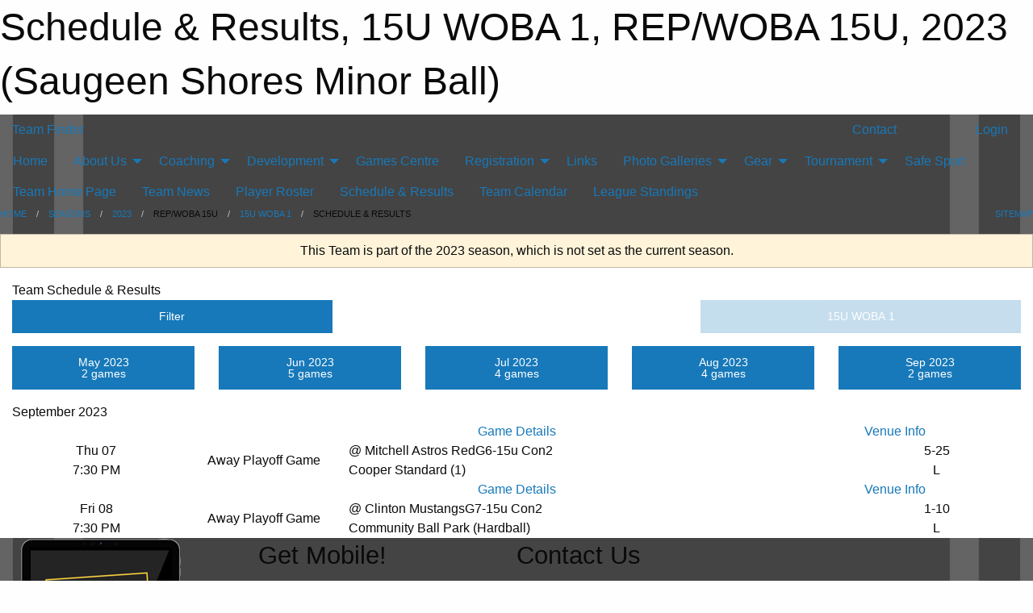

--- FILE ---
content_type: text/html; charset=utf-8
request_url: https://saugeenshoresminorbaseball.com/Teams/1338/Schedule/
body_size: 8789
content:


<!DOCTYPE html>

<html class="no-js" lang="en">
<head><meta charset="utf-8" /><meta http-equiv="x-ua-compatible" content="ie=edge" /><meta name="viewport" content="width=device-width, initial-scale=1.0" /><link rel="preconnect" href="https://cdnjs.cloudflare.com" /><link rel="dns-prefetch" href="https://cdnjs.cloudflare.com" /><link rel="preconnect" href="https://fonts.gstatic.com" /><link rel="dns-prefetch" href="https://fonts.gstatic.com" /><title>
	2023 > REP/WOBA 15U > 15U WOBA 1 > Schedule & Results (Saugeen Shores Minor Ball)
</title><link rel="stylesheet" href="https://fonts.googleapis.com/css2?family=Oswald&amp;family=Roboto&amp;family=Passion+One:wght@700&amp;display=swap" />

    <!-- Compressed CSS -->
    <link rel="stylesheet" href="https://cdnjs.cloudflare.com/ajax/libs/foundation/6.7.5/css/foundation.min.css" /><link rel="stylesheet" href="https://cdnjs.cloudflare.com/ajax/libs/motion-ui/2.0.3/motion-ui.css" />

    <!--load all styles -->
    
  <meta name="keywords" content="Sportsheadz,Sports,Website,Minor,Premium,Scheduling" /><meta name="description" content="saugeenshoresminorbaseball.com powered by MBSportsWeb" />
<style type="text/css">
 body { --D-color-rgb-primary: 0,0,0; --D-color-rgb-secondary: 250,211,0; --D-color-rgb-secondary-contrast: 0,0,0; --D-color-rgb-link: 0,0,0; --D-color-rgb-link-hover: 250,211,0; --D-color-rgb-content-link: 0,0,0; --D-color-rgb-content-link-hover: 250,211,0 }  body { --D-fonts-main: 'Roboto', sans-serif }  body { --D-fonts-headings: 'Oswald', sans-serif }  body { --D-fonts-bold: 'Passion One', cursive }  body { --D-wrapper-max-width: 1200px }  .sitecontainer { background-color: rgb(68,68,68); } @media screen and (min-width: 64em) {  .sitecontainer { background-attachment: fixed; background-image: url('/domains/saugeenshoresminorbaseball.com/bg_page.jpg'); background-position: center top; background-repeat: no-repeat; background-size: cover; } }  .sitecontainer main .wrapper { background-color: rgba(255,255,255,1); }  .bottom-drawer .content { background-color: rgba(255,255,255,1); } #wid7 .row-masthead { background-color: rgba(255,255,255,0.5) }
</style>
<link href="/Domains/saugeenshoresminorbaseball.com/favicon.ico" rel="shortcut icon" /><link href="/assets/responsive/css/public.min.css?v=2025.07.27" type="text/css" rel="stylesheet" media="screen" /><link href="/Utils/Styles.aspx?ParentType=Team&amp;ParentID=1338&amp;Mode=Responsive&amp;Version=2025.08.13.12.32.45" type="text/css" rel="stylesheet" media="screen" /><script>var clicky_site_ids = clicky_site_ids || []; clicky_site_ids.push(101223912); var clicky_custom = {};</script>
<script async src="//static.getclicky.com/js"></script>
<script async src="//static.getclicky.com/inc/javascript/video/youtube.js"></script>
<meta name="robots" content="nofollow, noarchive, nosnippet"></head>
<body>
    
    
  <h1 class="hidden">Schedule & Results, 15U WOBA 1, REP/WOBA 15U, 2023 (Saugeen Shores Minor Ball)</h1>

    <form method="post" action="/Teams/1338/Schedule/" id="frmMain">
<div class="aspNetHidden">
<input type="hidden" name="tlrk_ssm_TSSM" id="tlrk_ssm_TSSM" value="" />
<input type="hidden" name="tlrk_sm_TSM" id="tlrk_sm_TSM" value="" />
<input type="hidden" name="__EVENTTARGET" id="__EVENTTARGET" value="" />
<input type="hidden" name="__EVENTARGUMENT" id="__EVENTARGUMENT" value="" />
<input type="hidden" name="__VIEWSTATE" id="__VIEWSTATE" value="BwTAw8LkvCL0I97FBbGnhBEeY7bdWo9JWiUIeAfbnTHcsmApukka61nvFxJChTX8nN10sRsCS7goDhXItHeCuy4QaLei2Iuv/8BeNDKdCI8Cbf/JMBVWmLWOd3OK2PJa1pIZkzgO1x4kU9dzCv0/+I3FVap4IGvISaRW0rgSRLhVBLRNSOy2fSyq2kUJYbuaS+4wQC7yqWhpou4DiorRidN50/jCb0rflLlvnKW16EpB6VHeU9bEFvyvAc8CbEqd8xJrR36oGpUHARepE0N1zbz+yM3usSfJrDtkSqxDg0ZFx+BoyiUmz5xYaFl9Uu3s0w1ucIGSf7j5sgNVrf5XIN6DsJ3AQzhwBXxg/QnSkkuTuplrTI40bQ6vjz0Spc+eA+TJgFg7i22O1LztvfKr1QVBibGQiCvTN1wbKnAROssH7kRMxtBZytgI0dRNsWH66C9UklyQTLnNktp/HkToGj38sWszz4jeRuSdWoSqVlGx81g8Oe4swI0P1SvlZYmw" />
</div>

<script type="text/javascript">
//<![CDATA[
var theForm = document.forms['frmMain'];
if (!theForm) {
    theForm = document.frmMain;
}
function __doPostBack(eventTarget, eventArgument) {
    if (!theForm.onsubmit || (theForm.onsubmit() != false)) {
        theForm.__EVENTTARGET.value = eventTarget;
        theForm.__EVENTARGUMENT.value = eventArgument;
        theForm.submit();
    }
}
//]]>
</script>


<script src="/WebResource.axd?d=pynGkmcFUV13He1Qd6_TZMhq2z8AjY_Eu5aN2XzupHu-BC8qT8pzENphM27qg5hWvmmnZbsQ9UKpx-wcUb8iVw2&amp;t=638901397900000000" type="text/javascript"></script>


<script src="https://ajax.aspnetcdn.com/ajax/4.5.2/1/MicrosoftAjax.js" type="text/javascript"></script>
<script src="https://ajax.aspnetcdn.com/ajax/4.5.2/1/MicrosoftAjaxWebForms.js" type="text/javascript"></script>
<script src="/assets/core/js/web/web.min.js?v=2025.07.27" type="text/javascript"></script>
<script src="https://d2i2wahzwrm1n5.cloudfront.net/ajaxz/2025.2.609/Common/Core.js" type="text/javascript"></script>
<script src="https://d2i2wahzwrm1n5.cloudfront.net/ajaxz/2025.2.609/Ajax/Ajax.js" type="text/javascript"></script>
<div class="aspNetHidden">

	<input type="hidden" name="__VIEWSTATEGENERATOR" id="__VIEWSTATEGENERATOR" value="CA0B0334" />
	<input type="hidden" name="__EVENTVALIDATION" id="__EVENTVALIDATION" value="5dKH3N6OdQNpCbgErCnYl8PGrQuSAJzFwt4YalGIjtkeU1defrBIoK4RaagBc4Tr+WNl8iEXDam+0n2K6QDlS0zlDOafBWGwRBmN1yqOUc38lN3883D4cSsFPaBCLg0K" />
</div>
        <script type="text/javascript">
//<![CDATA[
Sys.WebForms.PageRequestManager._initialize('ctl00$tlrk_sm', 'frmMain', ['tctl00$tlrk_ramSU','tlrk_ramSU'], [], [], 90, 'ctl00');
//]]>
</script>

        <!-- 2025.2.609.462 --><div id="tlrk_ramSU">
	<span id="tlrk_ram" style="display:none;"></span>
</div>
        

        
  <div class="sitecontainer"><div id="row4" class="row-outer  not-editable"><div class="row-inner"><div id="wid5"><div class="outer-top-bar"><div class="wrapper row-top-bar"><div class="grid-x grid-padding-x align-middle"><div class="cell shrink show-for-small-only"><div class="cell small-6" data-responsive-toggle="top_bar_links" data-hide-for="medium"><button title="Toggle Top Bar Links" class="menu-icon" type="button" data-toggle></button></div></div><div class="cell shrink"><a href="/Seasons/Current/">Team Finder</a></div><div class="cell shrink"><div class="grid-x grid-margin-x"><div class="cell auto"><a href="https://www.facebook.com/SaugeenShoresMinorBaseball" target="_blank" rel="noopener"><i class="fab fa-facebook" title="Facebook"></i></a></div><div class="cell auto"><a href="https://www.instagram.com/saugeen_shores_sting/" target="_blank" rel="noopener"><i class="fab fa-instagram" title="Instagram"></i></a></div></div></div><div class="cell auto show-for-medium"><ul class="menu align-right"><li><a href="/Contact/"><i class="fas fa-address-book" title="Contacts"></i>&nbsp;Contact</a></li><li><a href="/Search/"><i class="fas fa-search" title="Search"></i><span class="hide-for-medium">&nbsp;Search</span></a></li></ul></div><div class="cell auto medium-shrink text-right"><ul class="dropdown menu align-right" data-dropdown-menu><li><a href="/Account/Login/?ReturnUrl=%2fTeams%2f1338%2fSchedule%2f" rel="nofollow"><i class="fas fa-sign-in-alt"></i>&nbsp;Login</a></li></ul></div></div><div id="top_bar_links" class="hide-for-medium" style="display:none;"><ul class="vertical menu"><li><a href="/Contact/"><i class="fas fa-address-book" title="Contacts"></i>&nbsp;Contact</a></li><li><a href="/Search/"><i class="fas fa-search" title="Search"></i><span class="hide-for-medium">&nbsp;Search</span></a></li></ul></div></div></div>
</div></div></div><header id="header" class="hide-for-print"><div id="row10" class="row-outer  not-editable"><div class="row-inner wrapper"><div id="wid11">
</div></div></div><div id="row6" class="row-outer  not-editable"><div class="row-inner wrapper"><div id="wid8">
        <div class="cMain_ctl14-row-menu row-menu org-menu">
            
            <div class="grid-x align-middle">
                
                <nav class="cell auto">
                    <div class="title-bar" data-responsive-toggle="cMain_ctl14_menu" data-hide-for="large">
                        <div class="title-bar-left">
                            
                            <ul class="horizontal menu">
                                
                                <li><a href="/">Home</a></li>
                                
                                <li><a href="/Seasons/Current/">Team Finder</a></li>
                                
                            </ul>
                            
                        </div>
                        <div class="title-bar-right">
                            <div class="title-bar-title" data-toggle="cMain_ctl14_menu">Organization Menu&nbsp;<i class="fas fa-bars"></i></div>
                        </div>
                    </div>
                    <ul id="cMain_ctl14_menu" style="display: none;" class="vertical large-horizontal menu " data-responsive-menu="drilldown large-dropdown" data-back-button='<li class="js-drilldown-back"><a class="sh-menu-back"></a></li>'>
                        <li class="hover-nonfunction"><a href="/">Home</a></li><li class="hover-nonfunction"><a>About Us</a><ul class="menu vertical nested"><li class="hover-nonfunction"><a href="/Pages/1002/Mission_and_Vision/">Mission &amp; Vision</a></li><li class="hover-nonfunction"><a>Executive &amp; Staff</a><ul class="menu vertical nested"><li class="hover-nonfunction"><a href="/Staff/1003/">Executive &amp; Staff</a></li><li class="hover-nonfunction"><a href="/Pages/1873/Executive_Meeting_Minutes/">Executive Meeting Minutes</a></li></ul></li><li class="hover-nonfunction"><a href="/Coaches/1004/">Current Coaches</a></li><li class="hover-nonfunction"><a href="/Contact/1005/">Contact Us</a></li></ul></li><li class="hover-nonfunction"><a>Coaching</a><ul class="menu vertical nested"><li class="hover-nonfunction"><a href="/Forms/2857/2026_Coaches_Application_form_for_Harball_15u_and_18u_/"><i class="fab fa-wpforms"></i>Coaching</a></li><li class="hover-nonfunction"><a href="https://register.sportsheadz.com/association/118" target="_blank" rel="noopener"><i class="fa fa-external-link-alt"></i>Team/ Jersey Tracking Form</a></li></ul></li><li class="hover-nonfunction"><a>Development</a><ul class="menu vertical nested"><li class="hover-nonfunction"><a href="/Forms/2533/SSMBA_INTRODUCTION_TO_STRENGTH_TRAINING_2025/"><i class="fab fa-wpforms"></i>Development</a></li><li class="hover-nonfunction"><a href="/Pages/4253/2026_Winter_Development/">2026 Winter Development</a></li><li class="hover-nonfunction"><a href="/Forms/2441/Volunteer_Expense_Reimbursement_Form/"><i class="fab fa-wpforms"></i>Volunter Expense Reimbursement Form</a></li></ul></li><li class="hover-nonfunction"><a>Games Centre</a></li><li class="hover-nonfunction"><a>Registration</a><ul class="menu vertical nested"><li class="hover-nonfunction"><a href="/Pages/1010/Register_Now_Information/">Register Now! Information</a></li><li class="hover-nonfunction"><a href="https://register.sportsheadz.com/association/118" target="_blank" rel="noopener"><i class="fa fa-external-link-alt"></i>Register Now!</a></li><li class="hover-nonfunction"><a href="/Forms/2789/SSMBA_Parent_and_Coaches_Feed_Back_Form_2025/"><i class="fab fa-wpforms"></i>SSMBA Parent and Coaches Feed Back Form</a></li><li class="hover-nonfunction"><a href="https://saugeenshoresminorbaseball.com/Pages/3335/Registration_FAQ/">Registration FAQ</a></li><li class="hover-nonfunction"><a href="/Tryouts/">Tryout Schedule</a></li></ul></li><li class="hover-nonfunction"><a href="/Links/">Links</a></li><li class="hover-nonfunction"><a>Photo Galleries</a><ul class="menu vertical nested"><li class="hover-nonfunction"><a href="/Galleries/1045/2020_U14_PWSA/"><i class="fa fa-images"></i>2020 U14 PWSA</a></li></ul></li><li class="hover-nonfunction"><a>Gear</a><ul class="menu vertical nested"><li class="hover-nonfunction"><a href="/Pages/1043/Gear/">Gear</a></li><li class="hover-nonfunction"><a href="/Pages/1116/Required_Equipment/">Required Equipment</a></li><li class="hover-nonfunction"><a href="/Pages/1876/Baseball_and_Softball_Bat_Rules/">Baseball &amp; Softball Bat Rules</a></li></ul></li><li class="hover-nonfunction"><a>Tournament</a><ul class="menu vertical nested"><li class="hover-nonfunction"><a href="/Tournaments/1857/OBA_REP_Tournaments/">2026 REP Tournaments</a></li><li class="hover-nonfunction"><a href="/Tournaments/1837/PWSA_Girls_Tournaments/">2026 PWSA Tournaments</a></li><li class="hover-nonfunction"><a href="/Tournaments/1877/Select_Tournaments/">2026 Select Tournaments</a></li><li class="hover-nonfunction"><a href="/Tournaments/1830/13U_11U_AAA_Tournament/">2026 U11 AAA Tournament</a></li><li class="hover-nonfunction"><a href="/Tournaments/1830/13U_11U_AAA_Tournament/">2026 U13 AAA Tournament</a></li></ul></li><li class="hover-nonfunction"><a href="http://www.baseballontario.com/Admin/SideMenu/100011.aspx?TopMenuID=100011" target="_blank" rel="noopener"><i class="fa fa-external-link-alt"></i>Safe Sport</a></li>
                    </ul>
                </nav>
            </div>
            
        </div>
        </div><div id="wid7">
</div><div id="wid9">
<div class="cMain_ctl20-row-menu row-menu">
    <div class="grid-x align-middle">
        
        <nav class="cell auto">
            <div class="title-bar" data-responsive-toggle="cMain_ctl20_menu" data-hide-for="large">
                <div class="title-bar-left flex-child-shrink">
                    <div class="grid-x align-middle">
                        
                    </div>
                </div>
                <div class="title-bar-right flex-child-grow">
                    <div class="grid-x align-middle">
                        <div class="cell auto"></div>
                        
                        <div class="cell shrink">
                            <div class="title-bar-title" data-toggle="cMain_ctl20_menu">15U WOBA 1 Menu&nbsp;<i class="fas fa-bars"></i></div>
                        </div>
                    </div>
                </div>
            </div>
            <ul id="cMain_ctl20_menu" style="display: none;" class="vertical large-horizontal menu " data-responsive-menu="drilldown large-dropdown" data-back-button='<li class="js-drilldown-back"><a class="sh-menu-back"></a></li>'>
                <li><a href="/Teams/1338/">Team Home Page</a></li><li><a href="/Teams/1338/Articles/">Team News</a></li><li><a href="/Teams/1338/Players/">Player Roster</a></li><li><a href="/Teams/1338/Schedule/">Schedule & Results</a></li><li><a href="/Teams/1338/Calendar/">Team Calendar</a></li><li><a href="http://www.theonedb.com/Teams/69486?src=mbsw" target="blank"><i class="fa fa-external-link-alt"></i>League Standings</a></li>
            </ul>
        </nav>
        
    </div>
    
</div>
</div></div></div><div id="row12" class="row-outer  not-editable"><div class="row-inner wrapper"><div id="wid13">
<div class="cMain_ctl25-row-breadcrumb row-breadcrumb">
    <div class="grid-x"><div class="cell auto"><nav aria-label="You are here:" role="navigation"><ul class="breadcrumbs"><li><a href="/" title="Main Home Page">Home</a></li><li><a href="/Seasons/" title="List of seasons">Seasons</a></li><li><a href="/Seasons/1256/" title="Season details for 2023">2023</a></li><li>REP/WOBA 15U</li><li><a href="/Teams/1338/" title="15U WOBA 1 Home Page">15U WOBA 1</a></li><li>Schedule & Results</li></ul></nav></div><div class="cell shrink"><ul class="breadcrumbs"><li><a href="/Sitemap/" title="Go to the sitemap page for this website"><i class="fas fa-sitemap"></i><span class="show-for-large">&nbsp;Sitemap</span></a></li></ul></div></div>
</div>
</div></div></div></header><main id="main"><div class="wrapper"><div id="row14" class="row-outer  not-editable"><div class="row-inner"><div id="wid15">
<div class="cMain_ctl32-outer widget">
    <div class="callout small warning text-center">This Team is part of the 2023 season, which is not set as the current season.</div>
</div>
</div></div></div><div id="row19" class="row-outer"><div class="row-inner"><div id="wid20"></div></div></div><div id="row1" class="row-outer"><div class="row-inner"><div class="grid-x grid-padding-x"><div id="row1col2" class="cell small-12 medium-12 large-12 "><div id="wid3">
<div class="cMain_ctl44-outer widget">
    <div class="mod"><div class="clipper"><div class="modTitle"><span>Team Schedule & Results</span></div></div><div class="modBody"><div class="grid-x grid-padding-x align-middle filter-row"><div class="cell shrink medium-5 large-4"><div class="grid-x"><div class="cell auto"><button type="button" class="button modal-button expanded themed outline filter-button" data-open="schedules_filter_modal"><div class="grid-x align-middle"><i class="cell left small-auto medium-shrink fas fa-filter"></i><div class="cell auto hide-for-small-only">Filter</div></div></button><div class="reveal  modal-content " id="schedules_filter_modal" data-reveal><div class="card themed level-0">
<div class="card-divider flex-container"><div class="flex-child-grow h4">Game Status</div><div class="flex-child-shrink h5"></div></div>
<div class="card-section">
<div class=" filter-row"><button type="button" class="button modal-button expanded themed outline selector-button disabled" disabled="disabled"><div class="grid-x align-middle"><div class="cell auto hide-for-small-only">All Scheduled Games<div class="line2">17 Games</div></div><i class="cell right small-auto medium-shrink fas fa-caret-square-down"></i></div></button></div></div>
</div>
<div class="card themed level-0">
<div class="card-divider flex-container"><div class="flex-child-grow h4">Filter By Opponent</div><div class="flex-child-shrink h5"></div></div>
<div class="card-section">
<div class=" filter-row"><button type="button" class="button modal-button expanded themed outline selector-button" data-open="schedule_opponent_reveal"><div class="grid-x align-middle"><div class="cell auto">All Opponents<div class="line2">17 games</div></div><i class="cell right shrink fas fa-caret-square-down"></i></button><div class="reveal  modal-content " id="schedule_opponent_reveal" data-reveal><div class="card themed level-0">
<div class="card-section">
<div class="grid-x grid-margin-x small-up-1 medium-up-1 large-up-1 site-list filter-options">
<div class="cell callout team text-center current">All Opponents<div class="line2">17 games</div></div></div><div class="grid-x grid-margin-x small-up-1 medium-up-2 large-up-2 site-list filter-options">
<a href="/Teams/1338/Schedule/?O=15u+woba+2" class="cell callout team text-center ">15U WOBA 2<div class="line2">2 games</div></a><a href="/Teams/1338/Schedule/?O=clinton+mustangs" class="cell callout team text-center ">Clinton Mustangs<div class="line2">1 game</div></a><a href="/Teams/1338/Schedule/?O=flesherton+rangers" class="cell callout team text-center ">Flesherton Rangers<div class="line2">2 games</div></a><a href="/Teams/1338/Schedule/?O=hanover+hurricanes+allen" class="cell callout team text-center ">Hanover Hurricanes Allen<div class="line2">1 game</div></a><a href="/Teams/1338/Schedule/?O=hanover+hurricanes+lantz" class="cell callout team text-center ">Hanover Hurricanes Lantz<div class="line2">2 games</div></a><a href="/Teams/1338/Schedule/?O=kincardine+cardinals+woba+1" class="cell callout team text-center ">Kincardine Cardinals WOBA 1<div class="line2">1 game</div></a><a href="/Teams/1338/Schedule/?O=kincardine+cardinals+woba+2" class="cell callout team text-center ">Kincardine Cardinals WOBA 2<div class="line2">2 games</div></a><a href="/Teams/1338/Schedule/?O=mitchell+astros+red" class="cell callout team text-center ">Mitchell Astros Red<div class="line2">1 game</div></a><a href="/Teams/1338/Schedule/?O=owen+sound+hawks" class="cell callout team text-center ">Owen Sound Hawks<div class="line2">2 games</div></a><a href="/Teams/1338/Schedule/?O=walkerton+capitals+1" class="cell callout team text-center ">Walkerton Capitals 1<div class="line2">1 game</div></a><a href="/Teams/1338/Schedule/?O=walkerton+capitals+2" class="cell callout team text-center ">Walkerton Capitals 2<div class="line2">2 games</div></a></div></div>
</div>
<button class="close-button" data-close aria-label="Close modal" type="button"><span aria-hidden="true">&times;</span></button></div></div></div>
</div>
<div class="card themed level-0">
<div class="card-divider flex-container"><div class="flex-child-grow h4">Filter By Venue</div><div class="flex-child-shrink h5"></div></div>
<div class="card-section">
<div class=" filter-row"><button type="button" class="button modal-button expanded themed outline selector-button" data-open="schedule_venue_reveal"><div class="grid-x align-middle"><div class="cell auto">All Venues<div class="line2">17 games</div></div><i class="cell right shrink fas fa-caret-square-down"></i></button><div class="reveal  modal-content " id="schedule_venue_reveal" data-reveal><div class="card themed level-0">
<div class="card-section">
<div class="grid-x grid-margin-x small-up-1 medium-up-1 large-up-1 site-list filter-options">
<div class="cell callout team text-center current">All Venues<div class="line2">17 games</div></div></div><div class="heading-4-wrapper"><div class="heading-4"><span class="pre"></span><span class="text">Home Venues</span><span class="suf"></span></div></div><div class="grid-x grid-margin-x small-up-1 medium-up-1 large-up-1 site-list filter-options">
<a href="/Teams/1338/Schedule/?V=beiner+1" class="cell callout team text-center ">Beiner 1<div class="line2">9 games</div></a></div><div class="heading-4-wrapper"><div class="heading-4"><span class="pre"></span><span class="text">Away Venues</span><span class="suf"></span></div></div><div class="grid-x grid-margin-x small-up-1 medium-up-2 large-up-2 site-list filter-options">
<a href="/Teams/1338/Schedule/?V=community+ball+park+(hardball)" class="cell callout team text-center ">Community Ball Park (Hardball)<div class="line2">1 game</div></a><a href="/Teams/1338/Schedule/?V=connaught+(hardball)" class="cell callout team text-center ">Connaught (Hardball)<div class="line2">1 game</div></a><a href="/Teams/1338/Schedule/?V=cooper+standard+(1)" class="cell callout team text-center ">Cooper Standard (1)<div class="line2">1 game</div></a><a href="/Teams/1338/Schedule/?V=grey+highlands+ss" class="cell callout team text-center ">Grey Highlands SS<div class="line2">1 game</div></a><a href="/Teams/1338/Schedule/?V=racetrack+(1)" class="cell callout team text-center ">Racetrack (1)<div class="line2">1 game</div></a><a href="/Teams/1338/Schedule/?V=tom+williams+park" class="cell callout team text-center ">Tom Williams Park<div class="line2">1 game</div></a><a href="/Teams/1338/Schedule/?V=walkerton+cc+(1)" class="cell callout team text-center ">Walkerton CC (1)<div class="line2">2 games</div></a></div></div>
</div>
<button class="close-button" data-close aria-label="Close modal" type="button"><span aria-hidden="true">&times;</span></button></div></div></div>
</div>
<div class="card themed level-0">
<div class="card-section">
<div class="grid-x grid-margin-x small-up-1 medium-up-1 large-up-1 site-list filter-options">
<a href="/Teams/1338/Cancellations/" class="cell callout team text-center inverse smaller">View Cancellations</a></div></div>
</div>
<button class="close-button" data-close aria-label="Close modal" type="button"><span aria-hidden="true">&times;</span></button></div></div><div class="cell shrink"></div></div></div><div class="cell auto medium-6 medium-offset-1 large-4 large-offset-4"><button type="button" class="button modal-button expanded themed outline selector-button disabled" disabled="disabled"><div class="grid-x align-middle"><div class="cell auto hide-for-small-only">15U WOBA 1</div><i class="cell right small-auto medium-shrink fas fa-caret-square-down"></i></div></button></div></div><div class="grid-x grid-padding-x text-center sched-groups"><div class="cell small-12 large-auto"><a class="button expanded themed outline" href="/Teams/1338/Schedule/?Month=5&Year=2023"><div class="grid-x"><div class="cell small-5 large-12"><span>May 2023<span></div><div class="cell auto large-12">2 games</div></div></a></div><div class="cell small-12 large-auto"><a class="button expanded themed outline" href="/Teams/1338/Schedule/?Month=6&Year=2023"><div class="grid-x"><div class="cell small-5 large-12"><span>Jun 2023<span></div><div class="cell auto large-12">5 games</div></div></a></div><div class="cell small-12 large-auto"><a class="button expanded themed outline" href="/Teams/1338/Schedule/?Month=7&Year=2023"><div class="grid-x"><div class="cell small-5 large-12"><span>Jul 2023<span></div><div class="cell auto large-12">4 games</div></div></a></div><div class="cell small-12 large-auto"><a class="button expanded themed outline" href="/Teams/1338/Schedule/?Month=8&Year=2023"><div class="grid-x"><div class="cell small-5 large-12"><span>Aug 2023<span></div><div class="cell auto large-12">4 games</div></div></a></div><div class="cell small-12 large-auto"><span class="button expanded themed"><div class="grid-x"><div class="cell small-5 large-12"><span>Sep 2023<span></div><div class="cell auto large-12">2 games</div></div></span></div></div><div class="heading-1-wrapper"><div class="heading-1"><span class="pre"></span><span class="text">September 2023</span><span class="suf"></span></div></div><div class="grid-x grid-padding-x"><div class="cell small-12 cal-items"><div class="day-details full"><div class="event-list-item   hover-function"><div class="content hover-function-links"><div class="hover-overlay grid-x align-middle text-center"><div class="cell small-3"></div><div class="cell small-6"><a class="flex-child-shrink text-center " href="/Teams/1338/Games/17249/">Game Details</a></div><div class="cell small-3"><a class="remote" href="https://www.theonedb.com/Venues/FindForGame/1952643" rel="noopener" target="_blank">Venue Info</a></div></div><div class="grid-x align-middle"><div class="cell small-2 text-center"><div class="time-primary"><div class="day_of_month">Thu 07</div>7:30 PM</div></div><div class="cell small-2 text-center"><div class="tag-list"><div class="tag away playoff game">Away Playoff Game</div></div></div><div class="cell small-6"><div class="subject-text">@ Mitchell Astros Red<span class="game_no">G6-15u Con2</span></div><div class="location remote">Cooper Standard (1)</div></div><div class="cell small-2 text-center"><div class="related-info"><div class="game_score">5-25</div><div class="game_result loss">L</div></div></div></div></div></div><div class="event-list-item   hover-function"><div class="content hover-function-links"><div class="hover-overlay grid-x align-middle text-center"><div class="cell small-3"></div><div class="cell small-6"><a class="flex-child-shrink text-center " href="/Teams/1338/Games/17257/">Game Details</a></div><div class="cell small-3"><a class="remote" href="https://www.theonedb.com/Venues/FindForGame/1955710" rel="noopener" target="_blank">Venue Info</a></div></div><div class="grid-x align-middle"><div class="cell small-2 text-center"><div class="time-primary"><div class="day_of_month">Fri 08</div>7:30 PM</div></div><div class="cell small-2 text-center"><div class="tag-list"><div class="tag away playoff game">Away Playoff Game</div></div></div><div class="cell small-6"><div class="subject-text">@ Clinton Mustangs<span class="game_no">G7-15u Con2</span></div><div class="location remote">Community Ball Park (Hardball)</div></div><div class="cell small-2 text-center"><div class="related-info"><div class="game_score">1-10</div><div class="game_result loss">L</div></div></div></div></div></div></div></div></div></div></div>
</div>
</div></div></div></div></div></div></main><footer id="footer" class="hide-for-print"><div id="row16" class="row-outer  not-editable"><div class="row-inner wrapper"><div id="wid17">
    <div class="cMain_ctl53-row-footer row-footer">
        <div class="grid-x"><div class="cell medium-6"><div class="sportsheadz"><div class="grid-x"><div class="cell small-6 text-center sh-logo"><a href="/Teams/1338/App/" rel="noopener" title="More information about the Sportsheadz App"><img src="https://mbswcdn.com/img/sportsheadz/go-mobile.png" alt="Sportsheadz Go Mobile!" /></a></div><div class="cell small-6"><h3>Get Mobile!</h3><p>Download our mobile app to stay up to date on all the latest scores, stats, and schedules</p><div class="app-store-links"><div class="cell"><a href="/Teams/1338/App/" rel="noopener" title="More information about the Sportsheadz App"><img src="https://mbswcdn.com/img/sportsheadz/appstorebadge-300x102.png" alt="Apple App Store" /></a></div><div class="cell"><a href="/Teams/1338/App/" rel="noopener" title="More information about the Sportsheadz App"><img src="https://mbswcdn.com/img/sportsheadz/google-play-badge-1-300x92.png" alt="Google Play Store" /></a></div></div></div></div></div></div><div class="cell medium-6"><div class="contact"><h3>Contact Us</h3>Visit our <a href="/Contact">Contact</a> page for more contact details.</div></div></div><div class="grid-x grid-padding-x grid-padding-y align-middle text-center"><div class="cell small-12"><div class="org"><span></span></div><div class="site"><span>2023 15U WOBA 1</span></div></div></div>
    </div>
</div><div id="wid18">

<div class="cMain_ctl56-outer">
    <div class="row-footer-terms">
        <div class="grid-x grid-padding-x grid-padding-y">
            <div class="cell">
                <ul class="menu align-center">
                    <li><a href="https://mail.mbsportsweb.ca/" rel="nofollow">Webmail</a></li>
                    
                    <li><a href="/Privacy-Policy/">Privacy Policy</a></li>
                    <li><a href="/Terms-Of-Use/">Terms of Use</a></li>
                    <li><a href="/Help/">Website Help</a></li>
                    <li><a href="/Sitemap/">Sitemap</a></li>
                    <li><a href="/Contact/">Contact</a></li>
                    <li><a href="/Subscribe/">Subscribe</a></li>
                </ul>
            </div>
        </div>
    </div>
</div>
</div></div></div></footer></div>
  
  
  

        
        
        <input type="hidden" name="ctl00$hfCmd" id="hfCmd" />
        <script type="text/javascript">
            //<![CDATA[
            function get_HFID() { return "hfCmd"; }
            function toggleBio(eLink, eBio) { if (document.getElementById(eBio).style.display == 'none') { document.getElementById(eLink).innerHTML = 'Hide Bio'; document.getElementById(eBio).style.display = 'block'; } else { document.getElementById(eLink).innerHTML = 'Show Bio'; document.getElementById(eBio).style.display = 'none'; } }
            function get_WinHeight() { var h = (typeof window.innerHeight != 'undefined' ? window.innerHeight : document.body.offsetHeight); return h; }
            function get_WinWidth() { var w = (typeof window.innerWidth != 'undefined' ? window.innerWidth : document.body.offsetWidth); return w; }
            function StopPropagation(e) { e.cancelBubble = true; if (e.stopPropagation) { e.stopPropagation(); } }
            function set_cmd(n) { var t = $get(get_HFID()); t.value = n, __doPostBack(get_HFID(), "") }
            function set_cookie(n, t, i) { var r = new Date; r.setDate(r.getDate() + i), document.cookie = n + "=" + escape(t) + ";expires=" + r.toUTCString() + ";path=/;SameSite=Strict"; }
            function get_cookie(n) { var t, i; if (document.cookie.length > 0) { t = document.cookie.indexOf(n + "="); if (t != -1) return t = t + n.length + 1, i = document.cookie.indexOf(";", t), i == -1 && (i = document.cookie.length), unescape(document.cookie.substring(t, i)) } return "" }
            function Track(goal_name) { if (typeof (clicky) != "undefined") { clicky.goal(goal_name); } }
                //]]>
        </script>
    

<script type="text/javascript">
//<![CDATA[
window.__TsmHiddenField = $get('tlrk_sm_TSM');Sys.Application.add_init(function() {
    $create(Telerik.Web.UI.RadAjaxManager, {"_updatePanels":"","ajaxSettings":[],"clientEvents":{OnRequestStart:"",OnResponseEnd:""},"defaultLoadingPanelID":"","enableAJAX":true,"enableHistory":false,"links":[],"styles":[],"uniqueID":"ctl00$tlrk_ram","updatePanelsRenderMode":0}, null, null, $get("tlrk_ram"));
});
//]]>
</script>
</form>

    <script src="https://cdnjs.cloudflare.com/ajax/libs/jquery/3.6.0/jquery.min.js"></script>
    <script src="https://cdnjs.cloudflare.com/ajax/libs/what-input/5.2.12/what-input.min.js"></script>
    <!-- Compressed JavaScript -->
    <script src="https://cdnjs.cloudflare.com/ajax/libs/foundation/6.7.5/js/foundation.min.js"></script>
    <!-- Slick Carousel Compressed JavaScript -->
    <script src="/assets/responsive/js/slick.min.js?v=2025.07.27"></script>

    <script>
        $(document).foundation();

        $(".sh-menu-back").each(function () {
            var backTxt = $(this).parent().closest(".is-drilldown-submenu-parent").find("> a").text();
            $(this).text(backTxt);
        });

        $(".hover-nonfunction").on("mouseenter", function () { $(this).addClass("hover"); });
        $(".hover-nonfunction").on("mouseleave", function () { $(this).removeClass("hover"); });
        $(".hover-function").on("mouseenter touchstart", function () { $(this).addClass("hover"); setTimeout(function () { $(".hover-function.hover .hover-function-links").css("pointer-events", "auto"); }, 100); });
        $(".hover-function").on("mouseleave touchmove", function () { $(".hover-function.hover .hover-function-links").css("pointer-events", "none"); $(this).removeClass("hover"); });

        function filteritems(containerid, item_css, css_to_show) {
            if (css_to_show == "") {
                $("#" + containerid + " ." + item_css).fadeIn();
            } else {
                $("#" + containerid + " ." + item_css).hide();
                $("#" + containerid + " ." + item_css + "." + css_to_show).fadeIn();
            }
        }

    </script>

    

    <script type="text/javascript">
 var alt_title = $("h1.hidden").html(); if(alt_title != "") { clicky_custom.title = alt_title; }
</script>


    

<script defer src="https://static.cloudflareinsights.com/beacon.min.js/vcd15cbe7772f49c399c6a5babf22c1241717689176015" integrity="sha512-ZpsOmlRQV6y907TI0dKBHq9Md29nnaEIPlkf84rnaERnq6zvWvPUqr2ft8M1aS28oN72PdrCzSjY4U6VaAw1EQ==" data-cf-beacon='{"version":"2024.11.0","token":"6098f19432e84ec7a7bd7d8afa25d167","r":1,"server_timing":{"name":{"cfCacheStatus":true,"cfEdge":true,"cfExtPri":true,"cfL4":true,"cfOrigin":true,"cfSpeedBrain":true},"location_startswith":null}}' crossorigin="anonymous"></script>
</body>
</html>
